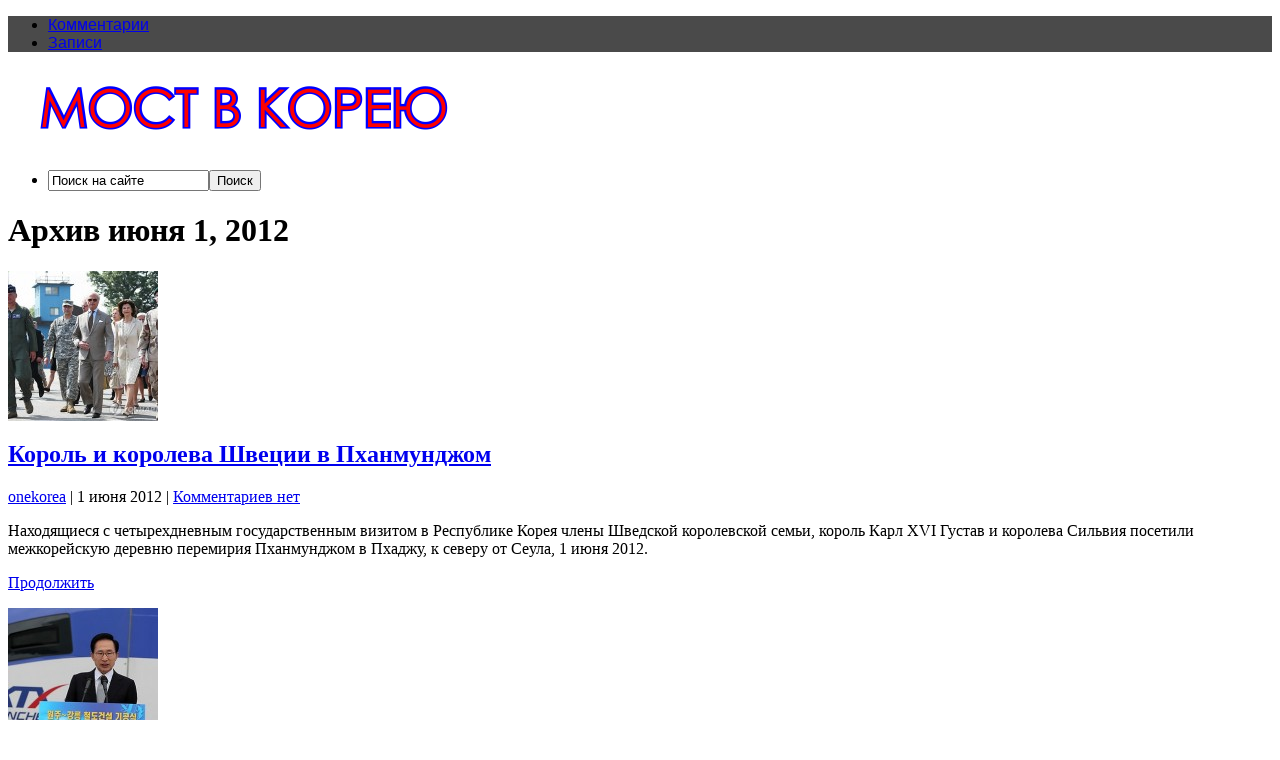

--- FILE ---
content_type: text/html; charset=UTF-8
request_url: http://onekorea.ru/2012/06/01/
body_size: 8951
content:
<!DOCTYPE html PUBLIC "-//W3C//DTD XHTML 1.0 Transitional//EN" "http://www.w3.org/TR/xhtml1/DTD/xhtml1-transitional.dtd">

<html xmlns="http://www.w3.org/1999/xhtml" lang="ru-RU">

<head profile="http://gmpg.org/xfn/11">

<meta http-equiv="X-UA-Compatible" content="IE=edge" />

<meta http-equiv="Content-Type" content="text/html; charset=UTF-8" />

<title>   2012   Июнь   01  : Единая Корея &#8211; информационно-аналитический портал</title>

<link rel="stylesheet" href="http://onekorea.ru/wp-content/themes/wp-clear321/style.css" type="text/css" media="screen" />

<link rel="stylesheet" href="http://onekorea.ru/wp-content/themes/wp-clear321/style-font.css" type="text/css" media="screen" />


<link rel="pingback" href="http://onekorea.ru/xmlrpc.php" />

<link rel="alternate" type="application/rss+xml" title="Единая Корея - информационно-аналитический портал &raquo; Лента" href="http://onekorea.ru/feed/" />
<link rel="alternate" type="application/rss+xml" title="Единая Корея - информационно-аналитический портал &raquo; Лента комментариев" href="http://onekorea.ru/comments/feed/" />
		<script type="text/javascript">
			window._wpemojiSettings = {"baseUrl":"https:\/\/s.w.org\/images\/core\/emoji\/72x72\/","ext":".png","source":{"concatemoji":"http:\/\/onekorea.ru\/wp-includes\/js\/wp-emoji-release.min.js?ver=4.5.28"}};
			!function(e,o,t){var a,n,r;function i(e){var t=o.createElement("script");t.src=e,t.type="text/javascript",o.getElementsByTagName("head")[0].appendChild(t)}for(r=Array("simple","flag","unicode8","diversity"),t.supports={everything:!0,everythingExceptFlag:!0},n=0;n<r.length;n++)t.supports[r[n]]=function(e){var t,a,n=o.createElement("canvas"),r=n.getContext&&n.getContext("2d"),i=String.fromCharCode;if(!r||!r.fillText)return!1;switch(r.textBaseline="top",r.font="600 32px Arial",e){case"flag":return r.fillText(i(55356,56806,55356,56826),0,0),3e3<n.toDataURL().length;case"diversity":return r.fillText(i(55356,57221),0,0),a=(t=r.getImageData(16,16,1,1).data)[0]+","+t[1]+","+t[2]+","+t[3],r.fillText(i(55356,57221,55356,57343),0,0),a!=(t=r.getImageData(16,16,1,1).data)[0]+","+t[1]+","+t[2]+","+t[3];case"simple":return r.fillText(i(55357,56835),0,0),0!==r.getImageData(16,16,1,1).data[0];case"unicode8":return r.fillText(i(55356,57135),0,0),0!==r.getImageData(16,16,1,1).data[0]}return!1}(r[n]),t.supports.everything=t.supports.everything&&t.supports[r[n]],"flag"!==r[n]&&(t.supports.everythingExceptFlag=t.supports.everythingExceptFlag&&t.supports[r[n]]);t.supports.everythingExceptFlag=t.supports.everythingExceptFlag&&!t.supports.flag,t.DOMReady=!1,t.readyCallback=function(){t.DOMReady=!0},t.supports.everything||(a=function(){t.readyCallback()},o.addEventListener?(o.addEventListener("DOMContentLoaded",a,!1),e.addEventListener("load",a,!1)):(e.attachEvent("onload",a),o.attachEvent("onreadystatechange",function(){"complete"===o.readyState&&t.readyCallback()})),(a=t.source||{}).concatemoji?i(a.concatemoji):a.wpemoji&&a.twemoji&&(i(a.twemoji),i(a.wpemoji)))}(window,document,window._wpemojiSettings);
		</script>
		<style type="text/css">
img.wp-smiley,
img.emoji {
	display: inline !important;
	border: none !important;
	box-shadow: none !important;
	height: 1em !important;
	width: 1em !important;
	margin: 0 .07em !important;
	vertical-align: -0.1em !important;
	background: none !important;
	padding: 0 !important;
}
</style>
<link rel='stylesheet' id='wpt-twitter-feed-css'  href='http://onekorea.ru/wp-content/plugins/wp-to-twitter/css/twitter-feed.css?ver=4.5.28' type='text/css' media='all' />
<script type='text/javascript' src='http://onekorea.ru/wp-content/themes/wp-clear321/js/external.js?ver=4.5.28'></script>
<script type='text/javascript' src='http://onekorea.ru/wp-content/themes/wp-clear321/js/suckerfish.js?ver=4.5.28'></script>
<script type='text/javascript' src='http://onekorea.ru/wp-content/themes/wp-clear321/js/suckerfish-cat.js?ver=4.5.28'></script>
<script type='text/javascript' src='http://onekorea.ru/wp-includes/js/jquery/jquery.js?ver=1.12.4'></script>
<script type='text/javascript' src='http://onekorea.ru/wp-includes/js/jquery/jquery-migrate.min.js?ver=1.4.1'></script>
<script type='text/javascript' src='http://onekorea.ru/wp-content/themes/wp-clear321/js/flexslider.js?ver=4.5.28'></script>
<link rel='https://api.w.org/' href='http://onekorea.ru/wp-json/' />
<link rel="EditURI" type="application/rsd+xml" title="RSD" href="http://onekorea.ru/xmlrpc.php?rsd" />
<link rel="wlwmanifest" type="application/wlwmanifest+xml" href="http://onekorea.ru/wp-includes/wlwmanifest.xml" /> 
<meta name="generator" content="WordPress 4.5.28" />
<link rel="stylesheet" type="text/css" media="screen" href="http://onekorea.ru/wp-content/plugins/wordpress-seo-pager-css.php" />
<!-- Alternate Stylesheet -->
<link href="http://onekorea.ru/wp-content/themes/wp-clear321/styles/default.css" rel="stylesheet" type="text/css" />

<!-- Custom Styles from Theme Setting Page -->
<style type="text/css">
#sitetitle .title,#sitetitle .description {float:none;text-indent:-999em;position:absolute;display:none;left:-999em;}
#topnav,#topnav ul ul a {font-family:Arial,Helvetica,sans-serif;background:#4a4a4a;}
#footer {background:#4a4a4a;}
</style>

<!-- Styles from custom.css -->
<link href="http://onekorea.ru/wp-content/themes/wp-clear321/custom.css" rel="stylesheet" type="text/css" />

		<style type="text/css">.recentcomments a{display:inline !important;padding:0 !important;margin:0 !important;}</style>
		<script type='text/javascript' src='http://onekorea.ru/wp-content/themes/wp-clear321/onekorea.js'></script>

</head>

<body class="archive date c-sw">

<div class="outer-wrap">

			<div id="topnav">
			<div class="limit">
				<ul class="nav clearfix">
										<li class="rss-comments"><a title="Комментарии RSS" href="http://onekorea.ru/comments/feed/">Комментарии</a></li>
					<li class="rss-content"><a title="RSS лента записей" href="http://onekorea.ru/feed/">Записи</a></li>
				</ul>
			</div>
		</div>
	
	<div id="wrap">

		<div id="header">
			<div id="head-content" class="clearfix">
									<div id="logo">
						<a href="http://onekorea.ru" title="Единая Корея &#8211; информационно-аналитический портал"><img src="http://onekorea.ru/wp-content/uploads/2025/04/onekorea10.1.gif" alt="Единая Корея &#8211; информационно-аналитический портал" /></a>
					</div>
											</div>
		</div>


					<div id="catnav">
				<ul class="catnav clearfix">
										<li class="search"><form id="searchform" method="get" action="http://onekorea.ru/" ><input type="text" value="Поиск на сайте" onfocus="if (this.value == 'Поиск на сайте') {this.value = '';}" onblur="if (this.value == '') {this.value = 'Поиск на сайте';}" size="18" maxlength="50" name="s" id="searchfield" /><input type="submit" value="Поиск" id="submitbutton" /></form>
</li>
				</ul>
			</div>
		
		

		<div id="page" class="clearfix">

			<div class="page-border clearfix">


				<div id="contentleft" class="clearfix">


					<div id="content" class="clearfix">

						
						
													<h1 class="archive-title">Архив июня 1, 2012</h1>
						
																	

				<div class="post-8387 post type-post status-publish format-standard has-post-thumbnail hentry category-news category-oon category-politika" id="post-main-8387">

					<div class="entry clearfix">

						<a href="http://onekorea.ru/2012/06/01/korol-i-koroleva-shvecii-posetili-pxanmundzhom/" rel="закладка" title="Постоянная ссылка на Король и королева Швеции в Пханмунджом">		<img class="thumbnail" src="http://onekorea.ru/wp-content/uploads/2012/06/PYH2012060102920034100_P2-150x150.jpg" alt="Король и королева Швеции в Пханмунджом" title="Король и королева Швеции в Пханмунджом" />
	</a>

						<h2 class="post-title"><a href="http://onekorea.ru/2012/06/01/korol-i-koroleva-shvecii-posetili-pxanmundzhom/" rel="закладка" title="Постоянная ссылка на Король и королева Швеции в Пханмунджом">Король и королева Швеции в Пханмунджом</a></h2>

						<div class="meta">

	<span class="meta-author">
		<a href="http://onekorea.ru/author/onekorea/" title="Записи onekorea" rel="author">onekorea</a> | 
	</span> 

	<span class="meta-date">
		1 июня 2012	</span> 

		<span class="meta-comments">
		 | <a href="http://onekorea.ru/2012/06/01/korol-i-koroleva-shvecii-posetili-pxanmundzhom/#respond" rel="закладка" title="Комментарии для Король и королева Швеции в Пханмунджом">Комментариев нет</a>
	</span>
	 

</div>
								<p>Находящиеся с четырехдневным государственным визитом в Республике Корея члены Шведской королевской семьи, король Карл XVI Густав и королева Сильвия посетили межкорейскую деревню перемирия Пханмунджом в Пхаджу, к северу от Сеула, 1 июня 2012.</p>
		<p class="readmore"><a class="more-link" href="http://onekorea.ru/2012/06/01/korol-i-koroleva-shvecii-posetili-pxanmundzhom/" rel="nofollow" title="Постоянная ссылка на Король и королева Швеции в Пханмунджом">Продолжить</a></p>
	
						<div style="clear:both;"></div>

					</div>

				</div>


				<div class="post-8378 post type-post status-publish format-standard has-post-thumbnail hentry category-news category-politika category-pxyonchxan-2018 category-sport category-ekonomika category-yuzhnaya-koreya" id="post-main-8378">

					<div class="entry clearfix">

						<a href="http://onekorea.ru/2012/06/01/zimnyaya-olimpiada-2018-poluchit-vysokoskorostnuyu-zheleznuyu-dorogu-cherez-pxenchxan/" rel="закладка" title="Постоянная ссылка на Зимняя Олимпиада 2018 получит высокоскоростную дорогу через Пхенчхан">		<img class="thumbnail" src="http://onekorea.ru/wp-content/uploads/2012/06/PYH2012060102450001300_P2-150x150.jpg" alt="Зимняя Олимпиада 2018 получит высокоскоростную дорогу через Пхенчхан" title="Зимняя Олимпиада 2018 получит высокоскоростную дорогу через Пхенчхан" />
	</a>

						<h2 class="post-title"><a href="http://onekorea.ru/2012/06/01/zimnyaya-olimpiada-2018-poluchit-vysokoskorostnuyu-zheleznuyu-dorogu-cherez-pxenchxan/" rel="закладка" title="Постоянная ссылка на Зимняя Олимпиада 2018 получит высокоскоростную дорогу через Пхенчхан">Зимняя Олимпиада 2018 получит высокоскоростную дорогу через Пхенчхан</a></h2>

						<div class="meta">

	<span class="meta-author">
		<a href="http://onekorea.ru/author/onekorea/" title="Записи onekorea" rel="author">onekorea</a> | 
	</span> 

	<span class="meta-date">
		1 июня 2012	</span> 

		<span class="meta-comments">
		 | <a href="http://onekorea.ru/2012/06/01/zimnyaya-olimpiada-2018-poluchit-vysokoskorostnuyu-zheleznuyu-dorogu-cherez-pxenchxan/#respond" rel="закладка" title="Комментарии для Зимняя Олимпиада 2018 получит высокоскоростную дорогу через Пхенчхан">Комментариев нет</a>
	</span>
	 

</div>
								<p>Президент Южной Кореи Ли Мен Бак 1 июня 2012 года провел церемонию закладки фундамента нового участка высокоскоростной железной дороги в провинции Канвондо, которая пройдет через Пхёнчхан, столицу Зимних Олимпийских игр 2018 года.</p>
		<p class="readmore"><a class="more-link" href="http://onekorea.ru/2012/06/01/zimnyaya-olimpiada-2018-poluchit-vysokoskorostnuyu-zheleznuyu-dorogu-cherez-pxenchxan/" rel="nofollow" title="Постоянная ссылка на Зимняя Олимпиада 2018 получит высокоскоростную дорогу через Пхенчхан">Продолжить</a></p>
	
						<div style="clear:both;"></div>

					</div>

				</div>


				<div class="navigation clearfix">
				</div>						
					</div> <!-- End #content div -->

					
				</div> <!-- End #contentleft div -->


		<div id="contentright">




						<div id="sidebar-bottom" class="clearfix">
				<div id="sidebar-bottom-left">
					<div id="categories-4" class="widget widget_categories"><div class="widget-wrap"><h3 class="widgettitle"><span>Рубрики</span></h3>		<ul>
	<li class="cat-item cat-item-33"><a href="http://onekorea.ru/category/afganistan/" title="Афганистан  Корейская миротворческая миссия Ашена">Афганистан</a> (35)
</li>
	<li class="cat-item cat-item-17"><a href="http://onekorea.ru/category/veterany/" title="Ветераны войны в Корее 1950-1953 гг">Ветераны</a> (65)
</li>
	<li class="cat-item cat-item-8"><a href="http://onekorea.ru/category/video/" >Видео</a> (409)
</li>
	<li class="cat-item cat-item-6"><a href="http://onekorea.ru/category/dokumenty/" >Документы</a> (29)
</li>
	<li class="cat-item cat-item-7"><a href="http://onekorea.ru/category/istoriya/" >История</a> (434)
</li>
	<li class="cat-item cat-item-21"><a href="http://onekorea.ru/category/kitaj/" >Китай</a> (310)
</li>
	<li class="cat-item cat-item-22"><a href="http://onekorea.ru/category/korejskaya-vojna/" title="Корейская война 1950-1953  История кратко Фотографии События Юбилеи Фильмы">Корейская война</a> (273)
</li>
	<li class="cat-item cat-item-42"><a href="http://onekorea.ru/category/korejskaya-volna/" title="«Халлю / Hallyu» или Корейская волна, явление роста мировой популярности корейской массовой культуры. K-POP / К-ПОП">Корейская волна</a> (468)
</li>
	<li class="cat-item cat-item-28"><a href="http://onekorea.ru/category/news/kultura/" >Культура</a> (792)
</li>
	<li class="cat-item cat-item-1"><a href="http://onekorea.ru/category/news/" >Новости</a> (8&nbsp;828)
</li>
	<li class="cat-item cat-item-53"><a href="http://onekorea.ru/category/oborona/" >Оборона</a> (1&nbsp;807)
</li>
	<li class="cat-item cat-item-29"><a href="http://onekorea.ru/category/news/obrazovanie/" >Образование</a> (233)
</li>
	<li class="cat-item cat-item-48"><a href="http://onekorea.ru/category/obshhestvo/" >Общество</a> (1&nbsp;770)
</li>
	<li class="cat-item cat-item-25"><a href="http://onekorea.ru/category/oon/" >ООН</a> (292)
</li>
	<li class="cat-item cat-item-30"><a href="http://onekorea.ru/category/news/politika/" >Политика</a> (3&nbsp;720)
</li>
	<li class="cat-item cat-item-49"><a href="http://onekorea.ru/category/proisshestviya/" >Происшествия</a> (703)
</li>
	<li class="cat-item cat-item-32"><a href="http://onekorea.ru/category/pxyonchxan-2018/" title="Пхёнчхан 2018  Зимняя Олимпиада в Корее">Пхёнчхан 2018</a> (191)
</li>
	<li class="cat-item cat-item-31"><a href="http://onekorea.ru/category/news/religiya/" >Религия</a> (119)
</li>
	<li class="cat-item cat-item-5"><a href="http://onekorea.ru/category/rossiya/" >Россия</a> (2&nbsp;116)
</li>
	<li class="cat-item cat-item-3"><a href="http://onekorea.ru/category/severnaya-koreya/" >Северная Корея</a> (3&nbsp;489)
</li>
	<li class="cat-item cat-item-27"><a href="http://onekorea.ru/category/news/sport/" >Спорт</a> (465)
</li>
	<li class="cat-item cat-item-23"><a href="http://onekorea.ru/category/ssha/" >США</a> (1&nbsp;057)
</li>
	<li class="cat-item cat-item-65"><a href="http://onekorea.ru/category/tourism/" title="Временные выезды с целью путешествия людей из России в Корею. выездной туризм в Южную и Северную Корею. Корейский турист за рубежом. медицинский туризм и лечение в клиниках Южной Кореи. горнолыжные курорты и базы в Корее.">Туризм</a> (282)
</li>
	<li class="cat-item cat-item-26"><a href="http://onekorea.ru/category/news/ekonomika/" >Экономика</a> (1&nbsp;641)
</li>
	<li class="cat-item cat-item-4"><a href="http://onekorea.ru/category/yuzhnaya-koreya/" >Южная Корея</a> (4&nbsp;422)
</li>
	<li class="cat-item cat-item-24"><a href="http://onekorea.ru/category/yaponiya/" >Япония</a> (313)
</li>
		</ul>
</div></div><div id="calendar-5" class="widget widget_calendar"><div class="widget-wrap"><h3 class="widgettitle"><span>Календарь</span></h3><div id="calendar_wrap" class="calendar_wrap"><table id="wp-calendar">
	<caption>Июнь 2012</caption>
	<thead>
	<tr>
		<th scope="col" title="Понедельник">Пн</th>
		<th scope="col" title="Вторник">Вт</th>
		<th scope="col" title="Среда">Ср</th>
		<th scope="col" title="Четверг">Чт</th>
		<th scope="col" title="Пятница">Пт</th>
		<th scope="col" title="Суббота">Сб</th>
		<th scope="col" title="Воскресенье">Вс</th>
	</tr>
	</thead>

	<tfoot>
	<tr>
		<td colspan="3" id="prev"><a href="http://onekorea.ru/2012/05/">&laquo; Май</a></td>
		<td class="pad">&nbsp;</td>
		<td colspan="3" id="next"><a href="http://onekorea.ru/2012/07/">Июл &raquo;</a></td>
	</tr>
	</tfoot>

	<tbody>
	<tr>
		<td colspan="4" class="pad">&nbsp;</td><td><a href="http://onekorea.ru/2012/06/01/" aria-label="Записи, опубликованные 01.06.2012">1</a></td><td>2</td><td>3</td>
	</tr>
	<tr>
		<td>4</td><td><a href="http://onekorea.ru/2012/06/05/" aria-label="Записи, опубликованные 05.06.2012">5</a></td><td><a href="http://onekorea.ru/2012/06/06/" aria-label="Записи, опубликованные 06.06.2012">6</a></td><td><a href="http://onekorea.ru/2012/06/07/" aria-label="Записи, опубликованные 07.06.2012">7</a></td><td><a href="http://onekorea.ru/2012/06/08/" aria-label="Записи, опубликованные 08.06.2012">8</a></td><td><a href="http://onekorea.ru/2012/06/09/" aria-label="Записи, опубликованные 09.06.2012">9</a></td><td><a href="http://onekorea.ru/2012/06/10/" aria-label="Записи, опубликованные 10.06.2012">10</a></td>
	</tr>
	<tr>
		<td>11</td><td><a href="http://onekorea.ru/2012/06/12/" aria-label="Записи, опубликованные 12.06.2012">12</a></td><td><a href="http://onekorea.ru/2012/06/13/" aria-label="Записи, опубликованные 13.06.2012">13</a></td><td>14</td><td><a href="http://onekorea.ru/2012/06/15/" aria-label="Записи, опубликованные 15.06.2012">15</a></td><td><a href="http://onekorea.ru/2012/06/16/" aria-label="Записи, опубликованные 16.06.2012">16</a></td><td>17</td>
	</tr>
	<tr>
		<td><a href="http://onekorea.ru/2012/06/18/" aria-label="Записи, опубликованные 18.06.2012">18</a></td><td><a href="http://onekorea.ru/2012/06/19/" aria-label="Записи, опубликованные 19.06.2012">19</a></td><td><a href="http://onekorea.ru/2012/06/20/" aria-label="Записи, опубликованные 20.06.2012">20</a></td><td><a href="http://onekorea.ru/2012/06/21/" aria-label="Записи, опубликованные 21.06.2012">21</a></td><td><a href="http://onekorea.ru/2012/06/22/" aria-label="Записи, опубликованные 22.06.2012">22</a></td><td>23</td><td><a href="http://onekorea.ru/2012/06/24/" aria-label="Записи, опубликованные 24.06.2012">24</a></td>
	</tr>
	<tr>
		<td><a href="http://onekorea.ru/2012/06/25/" aria-label="Записи, опубликованные 25.06.2012">25</a></td><td>26</td><td>27</td><td><a href="http://onekorea.ru/2012/06/28/" aria-label="Записи, опубликованные 28.06.2012">28</a></td><td><a href="http://onekorea.ru/2012/06/29/" aria-label="Записи, опубликованные 29.06.2012">29</a></td><td><a href="http://onekorea.ru/2012/06/30/" aria-label="Записи, опубликованные 30.06.2012">30</a></td>
		<td class="pad" colspan="1">&nbsp;</td>
	</tr>
	</tbody>
	</table></div></div></div><div id="text-11" class="widget widget_text"><div class="widget-wrap">			<div class="textwidget"><!-- Yandex.RTB R-A-111759-1 -->
<div id="yandex_rtb_R-A-111759-1"></div>
<script type="text/javascript">
    (function(w, d, n, s, t) {
        w[n] = w[n] || [];
        w[n].push(function() {
            Ya.Context.AdvManager.render({
                blockId: "R-A-111759-1",
                renderTo: "yandex_rtb_R-A-111759-1",
                async: true
            });
        });
        t = d.getElementsByTagName("script")[0];
        s = d.createElement("script");
        s.type = "text/javascript";
        s.src = "//an.yandex.ru/system/context.js";
        s.async = true;
        t.parentNode.insertBefore(s, t);
    })(this, this.document, "yandexContextAsyncCallbacks");
</script></div>
		</div></div>				</div>
				<div id="sidebar-bottom-right">
					<div id="tag_cloud-4" class="widget widget_tag_cloud"><div class="widget-wrap"><h3 class="widgettitle"><span>Метки</span></h3><div class="tagcloud"><a href='http://onekorea.ru/tag/featured/' class='tag-link-58 tag-link-position-1' title='7 записей' style='font-size: 10.456140350877pt;'>featured</a>
<a href='http://onekorea.ru/tag/full-width/' class='tag-link-68 tag-link-position-2' title='4 записи' style='font-size: 8.8187134502924pt;'>full-width</a>
<a href='http://onekorea.ru/tag/kadiz/' class='tag-link-75 tag-link-position-3' title='25 записей' style='font-size: 14.631578947368pt;'>KADIZ</a>
<a href='http://onekorea.ru/tag/mers/' class='tag-link-71 tag-link-position-4' title='12 записей' style='font-size: 12.175438596491pt;'>MERS</a>
<a href='http://onekorea.ru/tag/psy/' class='tag-link-61 tag-link-position-5' title='40 записей' style='font-size: 16.269005847953pt;'>PSY</a>
<a href='http://onekorea.ru/tag/asian-games/' class='tag-link-69 tag-link-position-6' title='35 записей' style='font-size: 15.859649122807pt;'>Азиатские игры</a>
<a href='http://onekorea.ru/tag/antarktida/' class='tag-link-52 tag-link-position-7' title='22 записи' style='font-size: 14.222222222222pt;'>Антарктида</a>
<a href='http://onekorea.ru/tag/vybory/' class='tag-link-56 tag-link-position-8' title='114 записей' style='font-size: 19.953216374269pt;'>ВЫБОРЫ</a>
<a href='http://onekorea.ru/tag/vargejm/' class='tag-link-47 tag-link-position-9' title='23 записи' style='font-size: 14.385964912281pt;'>ВарГейм</a>
<a href='http://onekorea.ru/tag/viktor-an/' class='tag-link-66 tag-link-position-10' title='9 записей' style='font-size: 11.27485380117pt;'>Виктор Ан</a>
<a href='http://onekorea.ru/tag/military-world-games/' class='tag-link-72 tag-link-position-11' title='10 записей' style='font-size: 11.602339181287pt;'>Всемирные военные игры</a>
<a href='http://onekorea.ru/tag/k-pop/' class='tag-link-55 tag-link-position-12' title='197 записей' style='font-size: 21.918128654971pt;'>К-ПОП</a>
<a href='http://onekorea.ru/tag/kim-ir-sen/' class='tag-link-15 tag-link-position-13' title='85 записей' style='font-size: 18.888888888889pt;'>Ким Ир-Сен</a>
<a href='http://onekorea.ru/tag/kim-chen-ir/' class='tag-link-18 tag-link-position-14' title='104 записи' style='font-size: 19.625730994152pt;'>Ким Чен-Ир</a>
<a href='http://onekorea.ru/tag/kosmos/' class='tag-link-45 tag-link-position-15' title='202 записи' style='font-size: 22pt;'>Космос</a>
<a href='http://onekorea.ru/tag/kymgansan/' class='tag-link-39 tag-link-position-16' title='48 записей' style='font-size: 16.923976608187pt;'>Кымгансан</a>
<a href='http://onekorea.ru/tag/keson/' class='tag-link-63 tag-link-position-17' title='71 запись' style='font-size: 18.315789473684pt;'>Кэсон</a>
<a href='http://onekorea.ru/tag/manxva/' class='tag-link-50 tag-link-position-18' title='15 записей' style='font-size: 12.912280701754pt;'>Манхва</a>
<a href='http://onekorea.ru/tag/masik/' class='tag-link-64 tag-link-position-19' title='17 записей' style='font-size: 13.40350877193pt;'>Масик</a>
<a href='http://onekorea.ru/tag/mig-15/' class='tag-link-37 tag-link-position-20' title='10 записей' style='font-size: 11.602339181287pt;'>МиГ-15</a>
<a href='http://onekorea.ru/tag/moranbong/' class='tag-link-62 tag-link-position-21' title='7 записей' style='font-size: 10.456140350877pt;'>Моранбон</a>
<a href='http://onekorea.ru/tag/mun-son-myon/' class='tag-link-16 tag-link-position-22' title='26 записей' style='font-size: 14.795321637427pt;'>Мун Сон-Мён</a>
<a href='http://onekorea.ru/tag/pororo/' class='tag-link-60 tag-link-position-23' title='11 записей' style='font-size: 11.929824561404pt;'>ПОРОРО</a>
<a href='http://onekorea.ru/tag/port-artur/' class='tag-link-44 tag-link-position-24' title='10 записей' style='font-size: 11.602339181287pt;'>Порт-Артур</a>
<a href='http://onekorea.ru/tag/rason/' class='tag-link-54 tag-link-position-25' title='76 записей' style='font-size: 18.561403508772pt;'>Расон</a>
<a href='http://onekorea.ru/tag/surion/' class='tag-link-76 tag-link-position-26' title='6 записей' style='font-size: 10.046783625731pt;'>Сурион</a>
<a href='http://onekorea.ru/tag/taekvon-do-itf/' class='tag-link-40 tag-link-position-27' title='13 записей' style='font-size: 12.502923976608pt;'>Таэквон-до ITF</a>
<a href='http://onekorea.ru/tag/tokto/' class='tag-link-43 tag-link-position-28' title='43 записи' style='font-size: 16.514619883041pt;'>Токто</a>
<a href='http://onekorea.ru/tag/txekvondo-wtf/' class='tag-link-41 tag-link-position-29' title='16 записей' style='font-size: 13.157894736842pt;'>Тхэквондо WTF</a>
<a href='http://onekorea.ru/tag/xu-czintao/' class='tag-link-19 tag-link-position-30' title='3 записи' style='font-size: 8pt;'>Ху Цзиньтао</a>
<a href='http://onekorea.ru/tag/ekspo-2012/' class='tag-link-51 tag-link-position-31' title='17 записей' style='font-size: 13.40350877193pt;'>ЭКСПО-2012</a>
<a href='http://onekorea.ru/tag/korejskaya-kosmetika/' class='tag-link-74 tag-link-position-32' title='15 записей' style='font-size: 12.912280701754pt;'>корейская косметика</a>
<a href='http://onekorea.ru/tag/transkorejskij-gazoprovod/' class='tag-link-36 tag-link-position-33' title='28 записей' style='font-size: 15.040935672515pt;'>транскорейский газопровод</a></div>
</div></div>		<div id="recent-posts-4" class="widget widget_recent_entries"><div class="widget-wrap">		<h3 class="widgettitle"><span>Свежие записи</span></h3>		<ul>
					<li>
				<a href="http://onekorea.ru/2025/09/14/%ef%bb%bfzayavlenie-dlya-pressy-zamestitelya-zaveduyushhego-otdelom-ck-tpk-kim-yo-chen-13/">﻿Заявление для прессы заместителя заведующего отделом ЦК ТПК Ким Ё Чен</a>
						</li>
					<li>
				<a href="http://onekorea.ru/2025/09/14/predsedatel-prezidiuma-vns-rukovodil-na-meste-delami-samchzhiganskogo-agrarxoza-uezda-cheryon/">Председатель Президиума ВНС руководил на месте делами Самчжиганского агрархоза уезда Чэрён</a>
						</li>
					<li>
				<a href="http://onekorea.ru/2025/09/13/kim-chen-yn-nablyudal-za-sorevnovaniyami-v-strelbe-mezhdu-snajperskimi-podrazdeleniyami/">Ким Чен Ын наблюдал за соревнованиями в стрельбе между снайперскими подразделениями</a>
						</li>
					<li>
				<a href="http://onekorea.ru/2025/09/05/kim-chen-ynu-prislal-pozdravitelnuyu-telegrammu-prezident-rf-7/">Ким Чен Ыну прислал поздравительную телеграмму президент РФ</a>
						</li>
					<li>
				<a href="http://onekorea.ru/2025/09/05/kim-chen-yn-vernulsya-v-pxenyan-posle-vizita-v-knr/">Ким Чен Ын вернулся в Пхеньян после визита в КНР</a>
						</li>
				</ul>
		</div></div>		<div id="recent-comments-3" class="widget widget_recent_comments"><div class="widget-wrap"><h3 class="widgettitle"><span>Свежие комментарии</span></h3><ul id="recentcomments"><li class="recentcomments"><span class="comment-author-link">onekorea</span> к записи <a href="http://onekorea.ru/2011/07/29/rob-koen-rasskazhet-o-korejskoj-vojne/comment-page-1/#comment-161123">Роб Коэн расскажет о Корейской войне</a></li><li class="recentcomments"><span class="comment-author-link">Чатаев Равиль Завдитович</span> к записи <a href="http://onekorea.ru/2011/03/01/sovetskaya-zenitnaya-artilleriya-v-korejskoj-vojne/comment-page-1/#comment-159528">Советская зенитная артиллерия в Корейской войне</a></li><li class="recentcomments"><span class="comment-author-link"><a href='http://Аяулым' rel='external nofollow' class='url'>Жулдыз</a></span> к записи <a href="http://onekorea.ru/2019/01/01/ya-xochu-stat-ajdolom-v-koree-pomogite/comment-page-1/#comment-159254">Я хочу стать айдолом в Корее. Помогите!</a></li><li class="recentcomments"><span class="comment-author-link">Александр Алибеков</span> к записи <a href="http://onekorea.ru/2012/10/31/spornye-ostrova-tokto/comment-page-1/#comment-155426">Спорные острова Токто</a></li><li class="recentcomments"><span class="comment-author-link">onekorea</span> к записи <a href="http://onekorea.ru/2019/01/01/ya-xochu-stat-ajdolom-v-koree-pomogite/comment-page-1/#comment-155399">Я хочу стать айдолом в Корее. Помогите!</a></li></ul></div></div><div id="text-9" class="widget widget_text"><div class="widget-wrap">			<div class="textwidget"><!-- Yandex.Metrika counter -->
<script type="text/javascript">
(function (d, w, c) {
    (w[c] = w[c] || []).push(function() {
        try {
            w.yaCounter15638656 = new Ya.Metrika({id:15638656, enableAll: true});
        } catch(e) {}
    });
    
    var n = d.getElementsByTagName("script")[0],
        s = d.createElement("script"),
        f = function () { n.parentNode.insertBefore(s, n); };
    s.type = "text/javascript";
    s.async = true;
    s.src = (d.location.protocol == "https:" ? "https:" : "http:") + "//mc.yandex.ru/metrika/watch.js";

    if (w.opera == "[object Opera]") {
        d.addEventListener("DOMContentLoaded", f);
    } else { f(); }
})(document, window, "yandex_metrika_callbacks");
</script>
<noscript><div><img src="//mc.yandex.ru/watch/15638656" style="position:absolute; left:-9999px;" alt="" /></div></noscript>
<!-- /Yandex.Metrika counter -->



<a href="http://yandex.ru/cy?base=0&amp;host=onekorea.ru"><img src="http://www.yandex.ru/cycounter?onekorea.ru" width="88" height="31" alt="Яндекс цитирования" border="0" /></a>



<!-- Yandex.Metrika -->
<script src="//mc.yandex.ru/metrika/watch.js" type="text/javascript"></script>
<script type="text/javascript">
try { var yaCounter531191 = new Ya.Metrika(531191); } catch(e){}
</script>
<noscript><div style="position: absolute;"><img src="//mc.yandex.ru/watch/531191" alt="" /></div></noscript>
<!-- /Yandex.Metrika --></div>
		</div></div>				</div>
			</div>
						
						<div id="sidebar" class="clearfix">
				<div id="search-4" class="widget widget_search"><div class="widget-wrap"><form id="searchform" method="get" action="http://onekorea.ru/" ><input type="text" value="Поиск на сайте" onfocus="if (this.value == 'Поиск на сайте') {this.value = '';}" onblur="if (this.value == '') {this.value = 'Поиск на сайте';}" size="18" maxlength="50" name="s" id="searchfield" /><input type="submit" value="Поиск" id="submitbutton" /></form>
</div></div>			</div>
			
		</div>


			</div> <!-- End .page-border div -->

		</div> <!-- End #page div -->

		
	</div> <!-- End #wrap div -->

	
	<div id="footer">
		<div class="limit clearfix">
			<p class="footurl"><a href="http://onekorea.ru">Единая Корея &#8211; информационно-аналитический портал</a></p>
						&copy;  2026 Единая Корея &#8211; информационно-аналитический портал. Все права защищены. <br>При любом использовании текстовой информации с данного сайта, активная индексируемая ссылка на сайт onekorea.ru обязательна.   
		</div>
	</div> <!-- End #footer div -->

</div> <!-- End #outerwrap div -->

<script type='text/javascript' src='http://onekorea.ru/wp-includes/js/wp-embed.min.js?ver=4.5.28'></script>

</body>

</html>